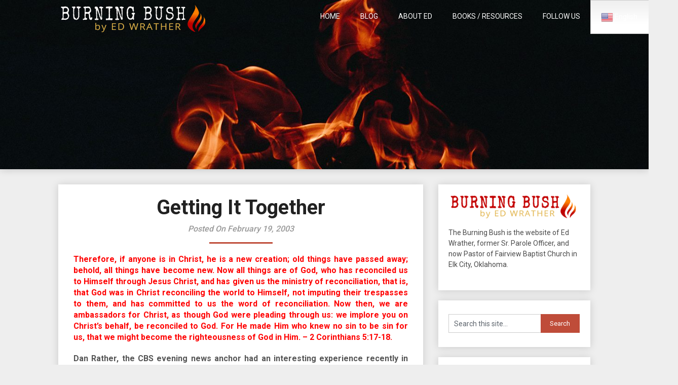

--- FILE ---
content_type: text/html; charset=UTF-8
request_url: https://burningbush.com/2003/02/19/getting-it-together/
body_size: 65379
content:
<!DOCTYPE html>
<html lang="en-US">
<head>
	<meta charset="UTF-8">
	<meta name="viewport" content="width=device-width, initial-scale=1">
	<link rel="profile" href="http://gmpg.org/xfn/11">
	<link rel="pingback" href="https://burningbush.com/bb/xmlrpc.php">
	<title>Getting It Together &#8211; Burning Bush</title>
<meta name='robots' content='max-image-preview:large' />
<link rel='dns-prefetch' href='//fonts.googleapis.com' />
<link rel="alternate" type="application/rss+xml" title="Burning Bush &raquo; Feed" href="https://burningbush.com/feed/" />
<link rel="alternate" type="application/rss+xml" title="Burning Bush &raquo; Comments Feed" href="https://burningbush.com/comments/feed/" />
<link rel="alternate" title="oEmbed (JSON)" type="application/json+oembed" href="https://burningbush.com/wp-json/oembed/1.0/embed?url=https%3A%2F%2Fburningbush.com%2F2003%2F02%2F19%2Fgetting-it-together%2F" />
<link rel="alternate" title="oEmbed (XML)" type="text/xml+oembed" href="https://burningbush.com/wp-json/oembed/1.0/embed?url=https%3A%2F%2Fburningbush.com%2F2003%2F02%2F19%2Fgetting-it-together%2F&#038;format=xml" />
<style id='wp-img-auto-sizes-contain-inline-css' type='text/css'>
img:is([sizes=auto i],[sizes^="auto," i]){contain-intrinsic-size:3000px 1500px}
/*# sourceURL=wp-img-auto-sizes-contain-inline-css */
</style>
<style id='wp-emoji-styles-inline-css' type='text/css'>

	img.wp-smiley, img.emoji {
		display: inline !important;
		border: none !important;
		box-shadow: none !important;
		height: 1em !important;
		width: 1em !important;
		margin: 0 0.07em !important;
		vertical-align: -0.1em !important;
		background: none !important;
		padding: 0 !important;
	}
/*# sourceURL=wp-emoji-styles-inline-css */
</style>
<style id='wp-block-library-inline-css' type='text/css'>
:root{--wp-block-synced-color:#7a00df;--wp-block-synced-color--rgb:122,0,223;--wp-bound-block-color:var(--wp-block-synced-color);--wp-editor-canvas-background:#ddd;--wp-admin-theme-color:#007cba;--wp-admin-theme-color--rgb:0,124,186;--wp-admin-theme-color-darker-10:#006ba1;--wp-admin-theme-color-darker-10--rgb:0,107,160.5;--wp-admin-theme-color-darker-20:#005a87;--wp-admin-theme-color-darker-20--rgb:0,90,135;--wp-admin-border-width-focus:2px}@media (min-resolution:192dpi){:root{--wp-admin-border-width-focus:1.5px}}.wp-element-button{cursor:pointer}:root .has-very-light-gray-background-color{background-color:#eee}:root .has-very-dark-gray-background-color{background-color:#313131}:root .has-very-light-gray-color{color:#eee}:root .has-very-dark-gray-color{color:#313131}:root .has-vivid-green-cyan-to-vivid-cyan-blue-gradient-background{background:linear-gradient(135deg,#00d084,#0693e3)}:root .has-purple-crush-gradient-background{background:linear-gradient(135deg,#34e2e4,#4721fb 50%,#ab1dfe)}:root .has-hazy-dawn-gradient-background{background:linear-gradient(135deg,#faaca8,#dad0ec)}:root .has-subdued-olive-gradient-background{background:linear-gradient(135deg,#fafae1,#67a671)}:root .has-atomic-cream-gradient-background{background:linear-gradient(135deg,#fdd79a,#004a59)}:root .has-nightshade-gradient-background{background:linear-gradient(135deg,#330968,#31cdcf)}:root .has-midnight-gradient-background{background:linear-gradient(135deg,#020381,#2874fc)}:root{--wp--preset--font-size--normal:16px;--wp--preset--font-size--huge:42px}.has-regular-font-size{font-size:1em}.has-larger-font-size{font-size:2.625em}.has-normal-font-size{font-size:var(--wp--preset--font-size--normal)}.has-huge-font-size{font-size:var(--wp--preset--font-size--huge)}.has-text-align-center{text-align:center}.has-text-align-left{text-align:left}.has-text-align-right{text-align:right}.has-fit-text{white-space:nowrap!important}#end-resizable-editor-section{display:none}.aligncenter{clear:both}.items-justified-left{justify-content:flex-start}.items-justified-center{justify-content:center}.items-justified-right{justify-content:flex-end}.items-justified-space-between{justify-content:space-between}.screen-reader-text{border:0;clip-path:inset(50%);height:1px;margin:-1px;overflow:hidden;padding:0;position:absolute;width:1px;word-wrap:normal!important}.screen-reader-text:focus{background-color:#ddd;clip-path:none;color:#444;display:block;font-size:1em;height:auto;left:5px;line-height:normal;padding:15px 23px 14px;text-decoration:none;top:5px;width:auto;z-index:100000}html :where(.has-border-color){border-style:solid}html :where([style*=border-top-color]){border-top-style:solid}html :where([style*=border-right-color]){border-right-style:solid}html :where([style*=border-bottom-color]){border-bottom-style:solid}html :where([style*=border-left-color]){border-left-style:solid}html :where([style*=border-width]){border-style:solid}html :where([style*=border-top-width]){border-top-style:solid}html :where([style*=border-right-width]){border-right-style:solid}html :where([style*=border-bottom-width]){border-bottom-style:solid}html :where([style*=border-left-width]){border-left-style:solid}html :where(img[class*=wp-image-]){height:auto;max-width:100%}:where(figure){margin:0 0 1em}html :where(.is-position-sticky){--wp-admin--admin-bar--position-offset:var(--wp-admin--admin-bar--height,0px)}@media screen and (max-width:600px){html :where(.is-position-sticky){--wp-admin--admin-bar--position-offset:0px}}

/*# sourceURL=wp-block-library-inline-css */
</style><style id='global-styles-inline-css' type='text/css'>
:root{--wp--preset--aspect-ratio--square: 1;--wp--preset--aspect-ratio--4-3: 4/3;--wp--preset--aspect-ratio--3-4: 3/4;--wp--preset--aspect-ratio--3-2: 3/2;--wp--preset--aspect-ratio--2-3: 2/3;--wp--preset--aspect-ratio--16-9: 16/9;--wp--preset--aspect-ratio--9-16: 9/16;--wp--preset--color--black: #000000;--wp--preset--color--cyan-bluish-gray: #abb8c3;--wp--preset--color--white: #ffffff;--wp--preset--color--pale-pink: #f78da7;--wp--preset--color--vivid-red: #cf2e2e;--wp--preset--color--luminous-vivid-orange: #ff6900;--wp--preset--color--luminous-vivid-amber: #fcb900;--wp--preset--color--light-green-cyan: #7bdcb5;--wp--preset--color--vivid-green-cyan: #00d084;--wp--preset--color--pale-cyan-blue: #8ed1fc;--wp--preset--color--vivid-cyan-blue: #0693e3;--wp--preset--color--vivid-purple: #9b51e0;--wp--preset--gradient--vivid-cyan-blue-to-vivid-purple: linear-gradient(135deg,rgb(6,147,227) 0%,rgb(155,81,224) 100%);--wp--preset--gradient--light-green-cyan-to-vivid-green-cyan: linear-gradient(135deg,rgb(122,220,180) 0%,rgb(0,208,130) 100%);--wp--preset--gradient--luminous-vivid-amber-to-luminous-vivid-orange: linear-gradient(135deg,rgb(252,185,0) 0%,rgb(255,105,0) 100%);--wp--preset--gradient--luminous-vivid-orange-to-vivid-red: linear-gradient(135deg,rgb(255,105,0) 0%,rgb(207,46,46) 100%);--wp--preset--gradient--very-light-gray-to-cyan-bluish-gray: linear-gradient(135deg,rgb(238,238,238) 0%,rgb(169,184,195) 100%);--wp--preset--gradient--cool-to-warm-spectrum: linear-gradient(135deg,rgb(74,234,220) 0%,rgb(151,120,209) 20%,rgb(207,42,186) 40%,rgb(238,44,130) 60%,rgb(251,105,98) 80%,rgb(254,248,76) 100%);--wp--preset--gradient--blush-light-purple: linear-gradient(135deg,rgb(255,206,236) 0%,rgb(152,150,240) 100%);--wp--preset--gradient--blush-bordeaux: linear-gradient(135deg,rgb(254,205,165) 0%,rgb(254,45,45) 50%,rgb(107,0,62) 100%);--wp--preset--gradient--luminous-dusk: linear-gradient(135deg,rgb(255,203,112) 0%,rgb(199,81,192) 50%,rgb(65,88,208) 100%);--wp--preset--gradient--pale-ocean: linear-gradient(135deg,rgb(255,245,203) 0%,rgb(182,227,212) 50%,rgb(51,167,181) 100%);--wp--preset--gradient--electric-grass: linear-gradient(135deg,rgb(202,248,128) 0%,rgb(113,206,126) 100%);--wp--preset--gradient--midnight: linear-gradient(135deg,rgb(2,3,129) 0%,rgb(40,116,252) 100%);--wp--preset--font-size--small: 13px;--wp--preset--font-size--medium: 20px;--wp--preset--font-size--large: 36px;--wp--preset--font-size--x-large: 42px;--wp--preset--spacing--20: 0.44rem;--wp--preset--spacing--30: 0.67rem;--wp--preset--spacing--40: 1rem;--wp--preset--spacing--50: 1.5rem;--wp--preset--spacing--60: 2.25rem;--wp--preset--spacing--70: 3.38rem;--wp--preset--spacing--80: 5.06rem;--wp--preset--shadow--natural: 6px 6px 9px rgba(0, 0, 0, 0.2);--wp--preset--shadow--deep: 12px 12px 50px rgba(0, 0, 0, 0.4);--wp--preset--shadow--sharp: 6px 6px 0px rgba(0, 0, 0, 0.2);--wp--preset--shadow--outlined: 6px 6px 0px -3px rgb(255, 255, 255), 6px 6px rgb(0, 0, 0);--wp--preset--shadow--crisp: 6px 6px 0px rgb(0, 0, 0);}:where(.is-layout-flex){gap: 0.5em;}:where(.is-layout-grid){gap: 0.5em;}body .is-layout-flex{display: flex;}.is-layout-flex{flex-wrap: wrap;align-items: center;}.is-layout-flex > :is(*, div){margin: 0;}body .is-layout-grid{display: grid;}.is-layout-grid > :is(*, div){margin: 0;}:where(.wp-block-columns.is-layout-flex){gap: 2em;}:where(.wp-block-columns.is-layout-grid){gap: 2em;}:where(.wp-block-post-template.is-layout-flex){gap: 1.25em;}:where(.wp-block-post-template.is-layout-grid){gap: 1.25em;}.has-black-color{color: var(--wp--preset--color--black) !important;}.has-cyan-bluish-gray-color{color: var(--wp--preset--color--cyan-bluish-gray) !important;}.has-white-color{color: var(--wp--preset--color--white) !important;}.has-pale-pink-color{color: var(--wp--preset--color--pale-pink) !important;}.has-vivid-red-color{color: var(--wp--preset--color--vivid-red) !important;}.has-luminous-vivid-orange-color{color: var(--wp--preset--color--luminous-vivid-orange) !important;}.has-luminous-vivid-amber-color{color: var(--wp--preset--color--luminous-vivid-amber) !important;}.has-light-green-cyan-color{color: var(--wp--preset--color--light-green-cyan) !important;}.has-vivid-green-cyan-color{color: var(--wp--preset--color--vivid-green-cyan) !important;}.has-pale-cyan-blue-color{color: var(--wp--preset--color--pale-cyan-blue) !important;}.has-vivid-cyan-blue-color{color: var(--wp--preset--color--vivid-cyan-blue) !important;}.has-vivid-purple-color{color: var(--wp--preset--color--vivid-purple) !important;}.has-black-background-color{background-color: var(--wp--preset--color--black) !important;}.has-cyan-bluish-gray-background-color{background-color: var(--wp--preset--color--cyan-bluish-gray) !important;}.has-white-background-color{background-color: var(--wp--preset--color--white) !important;}.has-pale-pink-background-color{background-color: var(--wp--preset--color--pale-pink) !important;}.has-vivid-red-background-color{background-color: var(--wp--preset--color--vivid-red) !important;}.has-luminous-vivid-orange-background-color{background-color: var(--wp--preset--color--luminous-vivid-orange) !important;}.has-luminous-vivid-amber-background-color{background-color: var(--wp--preset--color--luminous-vivid-amber) !important;}.has-light-green-cyan-background-color{background-color: var(--wp--preset--color--light-green-cyan) !important;}.has-vivid-green-cyan-background-color{background-color: var(--wp--preset--color--vivid-green-cyan) !important;}.has-pale-cyan-blue-background-color{background-color: var(--wp--preset--color--pale-cyan-blue) !important;}.has-vivid-cyan-blue-background-color{background-color: var(--wp--preset--color--vivid-cyan-blue) !important;}.has-vivid-purple-background-color{background-color: var(--wp--preset--color--vivid-purple) !important;}.has-black-border-color{border-color: var(--wp--preset--color--black) !important;}.has-cyan-bluish-gray-border-color{border-color: var(--wp--preset--color--cyan-bluish-gray) !important;}.has-white-border-color{border-color: var(--wp--preset--color--white) !important;}.has-pale-pink-border-color{border-color: var(--wp--preset--color--pale-pink) !important;}.has-vivid-red-border-color{border-color: var(--wp--preset--color--vivid-red) !important;}.has-luminous-vivid-orange-border-color{border-color: var(--wp--preset--color--luminous-vivid-orange) !important;}.has-luminous-vivid-amber-border-color{border-color: var(--wp--preset--color--luminous-vivid-amber) !important;}.has-light-green-cyan-border-color{border-color: var(--wp--preset--color--light-green-cyan) !important;}.has-vivid-green-cyan-border-color{border-color: var(--wp--preset--color--vivid-green-cyan) !important;}.has-pale-cyan-blue-border-color{border-color: var(--wp--preset--color--pale-cyan-blue) !important;}.has-vivid-cyan-blue-border-color{border-color: var(--wp--preset--color--vivid-cyan-blue) !important;}.has-vivid-purple-border-color{border-color: var(--wp--preset--color--vivid-purple) !important;}.has-vivid-cyan-blue-to-vivid-purple-gradient-background{background: var(--wp--preset--gradient--vivid-cyan-blue-to-vivid-purple) !important;}.has-light-green-cyan-to-vivid-green-cyan-gradient-background{background: var(--wp--preset--gradient--light-green-cyan-to-vivid-green-cyan) !important;}.has-luminous-vivid-amber-to-luminous-vivid-orange-gradient-background{background: var(--wp--preset--gradient--luminous-vivid-amber-to-luminous-vivid-orange) !important;}.has-luminous-vivid-orange-to-vivid-red-gradient-background{background: var(--wp--preset--gradient--luminous-vivid-orange-to-vivid-red) !important;}.has-very-light-gray-to-cyan-bluish-gray-gradient-background{background: var(--wp--preset--gradient--very-light-gray-to-cyan-bluish-gray) !important;}.has-cool-to-warm-spectrum-gradient-background{background: var(--wp--preset--gradient--cool-to-warm-spectrum) !important;}.has-blush-light-purple-gradient-background{background: var(--wp--preset--gradient--blush-light-purple) !important;}.has-blush-bordeaux-gradient-background{background: var(--wp--preset--gradient--blush-bordeaux) !important;}.has-luminous-dusk-gradient-background{background: var(--wp--preset--gradient--luminous-dusk) !important;}.has-pale-ocean-gradient-background{background: var(--wp--preset--gradient--pale-ocean) !important;}.has-electric-grass-gradient-background{background: var(--wp--preset--gradient--electric-grass) !important;}.has-midnight-gradient-background{background: var(--wp--preset--gradient--midnight) !important;}.has-small-font-size{font-size: var(--wp--preset--font-size--small) !important;}.has-medium-font-size{font-size: var(--wp--preset--font-size--medium) !important;}.has-large-font-size{font-size: var(--wp--preset--font-size--large) !important;}.has-x-large-font-size{font-size: var(--wp--preset--font-size--x-large) !important;}
/*# sourceURL=global-styles-inline-css */
</style>

<style id='classic-theme-styles-inline-css' type='text/css'>
/*! This file is auto-generated */
.wp-block-button__link{color:#fff;background-color:#32373c;border-radius:9999px;box-shadow:none;text-decoration:none;padding:calc(.667em + 2px) calc(1.333em + 2px);font-size:1.125em}.wp-block-file__button{background:#32373c;color:#fff;text-decoration:none}
/*# sourceURL=/wp-includes/css/classic-themes.min.css */
</style>
<link rel='stylesheet' id='widgetopts-styles-css' href='https://burningbush.com/bb/wp-content/plugins/widget-options/assets/css/widget-options.css?ver=4.0.7' type='text/css' media='all' />
<link rel='stylesheet' id='customizable-blogily-style-css' href='https://burningbush.com/bb/wp-content/themes/customizable-blogily/style.css?ver=6.9' type='text/css' media='all' />
<link rel='stylesheet' id='customizable-blogily-fonts-css' href='//fonts.googleapis.com/css?family=Roboto%3A300%2C400%2C500%2C700%2C900' type='text/css' media='all' />
<link rel='stylesheet' id='recent-posts-widget-with-thumbnails-public-style-css' href='https://burningbush.com/bb/wp-content/plugins/recent-posts-widget-with-thumbnails/public.css?ver=7.1.1' type='text/css' media='all' />
<script type="text/javascript" src="https://burningbush.com/bb/wp-includes/js/jquery/jquery.min.js?ver=3.7.1" id="jquery-core-js"></script>
<script type="text/javascript" src="https://burningbush.com/bb/wp-includes/js/jquery/jquery-migrate.min.js?ver=3.4.1" id="jquery-migrate-js"></script>
<link rel="https://api.w.org/" href="https://burningbush.com/wp-json/" /><link rel="alternate" title="JSON" type="application/json" href="https://burningbush.com/wp-json/wp/v2/posts/2751" /><link rel="EditURI" type="application/rsd+xml" title="RSD" href="https://burningbush.com/bb/xmlrpc.php?rsd" />
<meta name="generator" content="WordPress 6.9" />
<link rel="canonical" href="https://burningbush.com/2003/02/19/getting-it-together/" />
<link rel='shortlink' href='https://burningbush.com/?p=2751' />

        <style type="text/css">

        
        .related-posts .related-posts-no-img h5.title.front-view-title, #tabber .inside li .meta b,footer .widget li a:hover,.fn a,.reply a,#tabber .inside li div.info .entry-title a:hover, #navigation ul ul a:hover,.single_post a, a:hover, .sidebar.c-4-12 .textwidget a, #site-footer .textwidget a, #commentform a, #tabber .inside li a, .copyrights a:hover, a, .sidebar.c-4-12 a:hover, .top a:hover, footer .tagcloud a:hover,.sticky-text { color: #bf4c39; }

  .total-comments span:after, span.sticky-post, .nav-previous a:hover, .nav-next a:hover, #commentform input#submit, #searchform input[type='submit'], .home_menu_item, .currenttext, .pagination a:hover, .readMore a, .customizableblogily-subscribe input[type='submit'], .pagination .current, .woocommerce nav.woocommerce-pagination ul li a:focus, .woocommerce nav.woocommerce-pagination ul li a:hover, .woocommerce nav.woocommerce-pagination ul li span.current, .woocommerce-product-search input[type="submit"], .woocommerce a.button, .woocommerce-page a.button, .woocommerce button.button, .woocommerce-page button.button, .woocommerce input.button, .woocommerce-page input.button, .woocommerce #respond input#submit, .woocommerce-page #respond input#submit, .woocommerce #content input.button, .woocommerce-page #content input.button, #sidebars h3.widget-title:after, .postauthor h4:after, .related-posts h3:after, .archive .postsby span:after, .comment-respond h4:after, .single_post header:after, #cancel-comment-reply-link, .upper-widgets-grid h3:after  { background-color: #bf4c39; }

  #sidebars .widget h3, #sidebars .widget h3 a { border-left-color: #bf4c39; }

        .related-posts-no-img, #navigation ul li.current-menu-item a, .woocommerce nav.woocommerce-pagination ul li span.current, .woocommerce-page nav.woocommerce-pagination ul li span.current, .woocommerce #content nav.woocommerce-pagination ul li span.current, .woocommerce-page #content nav.woocommerce-pagination ul li span.current, .woocommerce nav.woocommerce-pagination ul li a:hover, .woocommerce-page nav.woocommerce-pagination ul li a:hover, .woocommerce #content nav.woocommerce-pagination ul li a:hover, .woocommerce-page #content nav.woocommerce-pagination ul li a:hover, .woocommerce nav.woocommerce-pagination ul li a:focus, .woocommerce-page nav.woocommerce-pagination ul li a:focus, .woocommerce #content nav.woocommerce-pagination ul li a:focus, .woocommerce-page #content nav.woocommerce-pagination ul li a:focus, .pagination .current, .tagcloud a { border-color: #bf4c39; }
  .corner { border-color: transparent transparent #bf4c39 transparent;}



        
        .pagination a, .pagination2, .pagination .dots, .post.excerpt { background: ; }
        #content, #comments, #commentsAdd, .related-posts, .single-post .post.excerpt, .postauthor { background: ; }
        #sidebars .widget { background: ; }
        .upper-widgets-grid { background: ; }
        footer { background: ; }
        .copyrights { background: ; }
        #site-header { background-color: ; }
        .primary-navigation, .primary-navigation, #navigation ul ul li { background-color: ; }
        a#pull, #navigation .menu a, #navigation .menu a:hover, #navigation .menu .fa > a, #navigation .menu .fa > a, #navigation .toggle-caret, #navigation span.site-logo a, #navigation.mobile-menu-wrapper .site-logo a, .primary-navigation.header-activated #navigation ul ul li a { color:  }
        #sidebars .widget h3, #sidebars .widget h3 a, #sidebars h3 { color: ; }
        #sidebars .widget a, #sidebars a, #sidebars li a { color: ; }
        #sidebars .widget, #sidebars, #sidebars .widget li { color: ; }
        .post.excerpt .post-content, .pagination a, .pagination2, .pagination .dots { color: ; }
        .post.excerpt h2.title a { color: ; }
        .pagination a, .pagination2, .pagination .dots { border-color: ; }
        span.entry-meta{ color: ; }
        .article h1, .article h2, .article h3, .article h4, .article h5, .article h6, .total-comments, .article th{ color: ; }
        .article, .article p, .related-posts .title, .breadcrumb, .article #commentform textarea  { color: ; }
        .article a, .breadcrumb a, #commentform a { color: ; }
        #commentform input#submit, #commentform input#submit:hover{ background: ; }
        .post-date-customizable, .comment time { color: ; }
        .footer-widgets #searchform input[type='submit'],  .footer-widgets #searchform input[type='submit']:hover{ background: ; }
        .footer-widgets h3:after{ background: ; }
        .footer-widgets h3, footer .widget.widget_rss h3 a{ color: ; }
        .footer-widgets .widget li, .footer-widgets .widget, #copyright-note, footer p{ color: ; }
        footer .widget a, #copyright-note a, #copyright-note a:hover, footer .widget a:hover, footer .widget li a:hover{ color: ; }
        .top-column-widget a, .top-column-widget a:hover, .top-column-widget a:active, .top-column-widget a:focus { color: #bf4c39; }
        .top-column-widget, .upper-widgets-grid { color: ; }
        .top-column-widget .widget.widget_rss h3 a, .upper-widgets-grid h3, .top-column-widget h3{ color: ; }
        @media screen and (min-width: 865px) {
            .primary-navigation.header-activated #navigation a { color: ; }
        }
        @media screen and (max-width: 865px) {
            #navigation.mobile-menu-wrapper{ background-color: ; }
        }
    </style>
    	<style type="text/css">
		#site-header {
			background-image: url(https://burningbush.com/bb/wp-content/uploads/2021/04/cropped-fire1.jpg);
		    background-size: cover;
		}


		.site-title,
	.site-description {
		position: absolute;
		clip: rect(1px, 1px, 1px, 1px);
	}
		</style>
	<link rel="icon" href="https://burningbush.com/bb/wp-content/uploads/2022/03/cropped-flame-32x32.png" sizes="32x32" />
<link rel="icon" href="https://burningbush.com/bb/wp-content/uploads/2022/03/cropped-flame-192x192.png" sizes="192x192" />
<link rel="apple-touch-icon" href="https://burningbush.com/bb/wp-content/uploads/2022/03/cropped-flame-180x180.png" />
<meta name="msapplication-TileImage" content="https://burningbush.com/bb/wp-content/uploads/2022/03/cropped-flame-270x270.png" />
		<style type="text/css" id="wp-custom-css">
			hr {
	margin-top: 40px !important;
	margin-bottom: 40px;
	width: 100%;
  margin-left: auto;
  margin-right: auto;
}

.featured-thumbnail-container {
	display: none;
	vertical-align: top;
	float: left;
	width: 75px;
	height: 96px;
	position:relative;
	margin:10px;
	max-width:10%;
}

#sidebars .widget a {
	color: #0a5a8c;
}

#sidebars .widget a:hover {
	color: #a33301;
	text-decoration:underline;
}

		</style>
		</head>

<body class="wp-singular post-template-default single single-post postid-2751 single-format-standard wp-custom-logo wp-theme-customizable-blogily">
	 

	<div class="main-container">
		<a class="skip-link screen-reader-text" href="#page">Skip to content</a>

		<header id="site-header" role="banner">
							<div class="primary-navigation header-activated">
													
								<button id="pull" class="toggle-mobile-menu">Menu</button>
								<span class="accessibility-skip-mobile-menu"></span>
								<div class="container clear">
									<nav id="navigation" class="primary-navigation mobile-menu-wrapper" role="navigation">
																					<span id="logo" class="image-logo" itemprop="headline">
												<a href="https://burningbush.com/" class="custom-logo-link" rel="home"><img width="300" height="56" src="https://burningbush.com/bb/wp-content/uploads/2021/04/logo1.png" class="custom-logo" alt="Burning Bush" decoding="async" /></a>											</span><!-- END #logo -->
										

																					<ul id="menu-main-menu" class="menu clearfix"><li id="menu-item-29" class="menu-item menu-item-type-post_type menu-item-object-page menu-item-home menu-item-29"><a href="https://burningbush.com/">HOME</a></li>
<li id="menu-item-30" class="menu-item menu-item-type-post_type menu-item-object-page current_page_parent menu-item-30"><a href="https://burningbush.com/blog/">BLOG</a></li>
<li id="menu-item-2488" class="menu-item menu-item-type-post_type menu-item-object-page menu-item-2488"><a href="https://burningbush.com/about-ed-wrather/">ABOUT ED</a></li>
<li id="menu-item-2489" class="menu-item menu-item-type-post_type menu-item-object-page menu-item-2489"><a href="https://burningbush.com/resources/">BOOKS / RESOURCES</a></li>
<li id="menu-item-3546" class="menu-item menu-item-type-post_type menu-item-object-page menu-item-3546"><a href="https://burningbush.com/social-media/">FOLLOW US</a></li>
<li style="position:relative;" class="menu-item menu-item-gtranslate"><div style="position:absolute;white-space:nowrap;" id="gtranslate_menu_wrapper_83290"></div></li></ul>																				<a href="#" id="accessibility-close-mobile-menu"></a>
									</nav><!-- #site-navigation -->
								</div>
							</div>            

							<div class="container clear">
								<a href="https://burningbush.com">
									<div class="site-branding">
										<div class="site-title">
											Burning Bush										</div>
										<div class="site-description">
											The Teaching Ministry of Ed Wrather										</div>
									</div><!-- .site-branding -->
								</a>
							</div>
						</header><!-- #masthead -->


						
<div id="page" class="single">
	<div class="content">
		<!-- Start Article -->
				<article class="article">		
						<div id="post-2751" class="post post-2751 type-post status-publish format-standard hentry category-discipleship">
				<div class="single_post">
					<!-- Start Content -->
					<div id="content" class="post-single-content box mark-links">
					<header>
						<!-- Start Title -->
						<h1 class="title single-title">Getting It Together</h1>
						<!-- End Title -->
						<div class="post-date-customizable">Posted On February 19, 2003</div>

					</header>

						<p align="justify"><strong><span style="color: #ff0000; font-size: medium;">Therefore, if anyone is in Christ, he is a new creation; old things have passed away; behold, all things have become new. Now all things are of God, who has reconciled us to Himself through Jesus Christ, and has given us the ministry of reconciliation, that is, that God was in Christ reconciling the world to Himself, not imputing their trespasses to them, and has committed to us the word of reconciliation. Now then, we are ambassadors for Christ, as though God were pleading through us: we implore you on Christ&#8217;s behalf, be reconciled to God. For He made Him who knew no sin to be sin for us, that we might become the righteousness of God in Him. &#8211; 2 Corinthians 5:17-18.</span></strong></p>
<p align="justify"><strong><span style="font-size: medium;">Dan Rather, the CBS evening news anchor had an interesting experience recently in Kuwait. He had the opportunity to talk with the man who tried to steal his car 12 years ago in Texas. It was a chance meeting with U.S. Army Chief Warrant Officer Tamarsh Thompson who is now a pilot of an Apache helicopter. Tamarsh had tried to steal Rather’s car in Fort Worth, Texas hotel parking lot. Rather decided not to press charges but did have a talk with the young man about his choices in life. <span style="color: #000099;">Rather</span> said about the man, <span style="color: #000099;"><em>“He got his life together and is putting it on the line for his country.”</em></span></span></strong></p>
<p align="justify"><strong><span style="font-size: medium;">We can be glad for Tamarsh that he has his life together and that he is no longer stealing cars. But does he have it together spiritually? Contrary to what some have written and said &#8211; God is in the business of helping people get their lives together and he has a long and successful record of doing so. Perhaps at the top of the list should be the apostle Paul who while known as Saul viciously persecuted the early church resulting in death and destruction. God dramatically intervened in Saul’s life on the road to Damascus where Saul encountered the risen Lord and was temporarily blinded in the process. Saul, in giving his life to the Lord became the apostle Paul with a fervor for souls that would never die.</span></strong></p>
<p align="justify"><strong><span style="font-size: medium;">God did the same with 11 of the 12 disciples. They were unlearned fishermen, and tax collectors but through their relationship with the Lord they gained great wisdom and courage. Their God given wisdom and courage resulted in the continued spread of the early church even in the face of persecution.</span></strong></p>
<p align="justify"><strong><span style="font-size: medium;">God is still helping people get their lives together today. He certainly has changed my life and continues to push, pull, provoke, and encourage me to move forward with Him. Only through His power and efforts does my life have any semblance of being together. I had no idea when I prayed to receive Christ as my Savior 33 years ago what a life changing decision I was making. Through reconciliation with God my life has meaning, and purpose. He keeps picking me up when I fall, dusting me off and saying, <span style="color: #ff0000;">“continue on.”</span> Unbelievable but true is His mercy, His grace, His love.</span></strong></p>
<p align="justify"><strong><span style="font-size: medium;"><em>Want to get your life together?</em> Allow God to come into your life through Jesus and then you’ll understand and praise Him forever. And if you already know the Lord as your Savior &#8211; remember, <span style="color: #ff0000;">“…we are ambassadors for Christ, as though God were pleading through us: we implore you on Christ&#8217;s behalf, be reconciled to God. For He made Him who knew no sin to be sin for us, that we might become the righteousness of God in Him.”</span></span></strong></p>
<p align="justify">(God can help you get your life together.)</p>
																		<!-- Start Tags -->
						<div class="tags"></div>
						<!-- End Tags -->
											</div><!-- End Content -->
					  
																  
								
<!-- You can start editing here. -->
									</div>
						</div>
									</article>
				<!-- End Article -->
				<!-- Start Sidebar -->
				
<aside class="sidebar c-4-12">
	<div id="sidebars" class="sidebar">
		<div class="sidebar_list">
			<div id="text-5" class="widget widget_text">			<div class="textwidget"><p><a href="https://burningbush.com"><img decoding="async" class="alignnone size-full wp-image-50" style="max-width: 100%; margin: 0 0 -10px 0;" src="https://burningbush.com/bb/wp-content/uploads/2021/04/logo2.png" alt="" width="300" /></a></p>
<p>The Burning Bush is the website of Ed Wrather, former Sr. Parole Officer, and now Pastor of Fairview Baptist Church in Elk City, Oklahoma.</p>
</div>
		</div><div id="search-2" class="widget widget_search"><form method="get" id="searchform" class="search-form" action="https://burningbush.com" _lpchecked="1">
	<fieldset>
		<input type="text" name="s" id="s" value="Search this site..." onblur="if (this.value == '') {this.value = 'Search this site...';}" onfocus="if (this.value == 'Search this site...') {this.value = '';}" >
		<input type="submit" value="Search" />
	</fieldset>
</form>
</div><div id="media_image-2" class="widget widget_media_image"><a href="https://burningbush.com/bb/blog/"><img width="775" height="147" src="https://burningbush.com/bb/wp-content/uploads/2022/04/blog-logo-sidebar-1.png" class="image wp-image-3522  attachment-full size-full" alt="" style="max-width: 100%; height: auto;" decoding="async" loading="lazy" srcset="https://burningbush.com/bb/wp-content/uploads/2022/04/blog-logo-sidebar-1.png 775w, https://burningbush.com/bb/wp-content/uploads/2022/04/blog-logo-sidebar-1-300x57.png 300w, https://burningbush.com/bb/wp-content/uploads/2022/04/blog-logo-sidebar-1-768x146.png 768w" sizes="auto, (max-width: 775px) 100vw, 775px" /></a></div><div id="recent-posts-widget-with-thumbnails-2" class="widget recent-posts-widget-with-thumbnails">
<div id="rpwwt-recent-posts-widget-with-thumbnails-2" class="rpwwt-widget">
<h3 class="widget-title"><span>RECENT POSTS</span></h3>
	<ul>
		<li><a href="https://burningbush.com/2026/01/09/dont-give-up-2/"><img width="25" height="35" src="https://burningbush.com/bb/wp-content/uploads/2022/03/blue-flame-75.png" class="attachment-25x35" alt="" loading="lazy" /><span class="rpwwt-post-title">Don&#8217;t Give Up</span></a><div class="rpwwt-post-date">January 9, 2026</div></li>
		<li><a href="https://burningbush.com/2026/01/06/quicksand/"><img width="25" height="35" src="https://burningbush.com/bb/wp-content/uploads/2022/03/blue-flame-75.png" class="attachment-25x35" alt="" loading="lazy" /><span class="rpwwt-post-title">Quicksand</span></a><div class="rpwwt-post-date">January 6, 2026</div></li>
		<li><a href="https://burningbush.com/2025/12/09/christmas-traditions/"><img width="25" height="35" src="https://burningbush.com/bb/wp-content/uploads/2022/03/blue-flame-75.png" class="attachment-25x35" alt="" loading="lazy" /><span class="rpwwt-post-title">Christmas Traditions</span></a><div class="rpwwt-post-date">December 9, 2025</div></li>
		<li><a href="https://burningbush.com/2025/11/26/thankful-for-all-things/"><img width="25" height="35" src="https://burningbush.com/bb/wp-content/uploads/2022/03/blue-flame-75.png" class="attachment-25x35" alt="" loading="lazy" /><span class="rpwwt-post-title">Thankful for All Things</span></a><div class="rpwwt-post-date">November 26, 2025</div></li>
		<li><a href="https://burningbush.com/2025/11/19/do-you-have-it/"><img width="25" height="35" src="https://burningbush.com/bb/wp-content/uploads/2022/03/blue-flame-75.png" class="attachment-25x35" alt="" loading="lazy" /><span class="rpwwt-post-title">Do You Have It?</span></a><div class="rpwwt-post-date">November 19, 2025</div></li>
	</ul>
</div><!-- .rpwwt-widget -->
</div><div id="archives-2" class="widget widget_archive"><h3 class="widget-title"><span>Archives</span></h3>		<label class="screen-reader-text" for="archives-dropdown-2">Archives</label>
		<select id="archives-dropdown-2" name="archive-dropdown">
			
			<option value="">Select Month</option>
				<option value='https://burningbush.com/2026/01/'> January 2026 </option>
	<option value='https://burningbush.com/2025/12/'> December 2025 </option>
	<option value='https://burningbush.com/2025/11/'> November 2025 </option>
	<option value='https://burningbush.com/2025/10/'> October 2025 </option>
	<option value='https://burningbush.com/2025/09/'> September 2025 </option>
	<option value='https://burningbush.com/2025/06/'> June 2025 </option>
	<option value='https://burningbush.com/2025/04/'> April 2025 </option>
	<option value='https://burningbush.com/2025/03/'> March 2025 </option>
	<option value='https://burningbush.com/2025/02/'> February 2025 </option>
	<option value='https://burningbush.com/2024/12/'> December 2024 </option>
	<option value='https://burningbush.com/2024/11/'> November 2024 </option>
	<option value='https://burningbush.com/2024/10/'> October 2024 </option>
	<option value='https://burningbush.com/2024/09/'> September 2024 </option>
	<option value='https://burningbush.com/2024/08/'> August 2024 </option>
	<option value='https://burningbush.com/2024/06/'> June 2024 </option>
	<option value='https://burningbush.com/2024/05/'> May 2024 </option>
	<option value='https://burningbush.com/2024/04/'> April 2024 </option>
	<option value='https://burningbush.com/2024/03/'> March 2024 </option>
	<option value='https://burningbush.com/2024/02/'> February 2024 </option>
	<option value='https://burningbush.com/2024/01/'> January 2024 </option>
	<option value='https://burningbush.com/2023/12/'> December 2023 </option>
	<option value='https://burningbush.com/2023/11/'> November 2023 </option>
	<option value='https://burningbush.com/2023/10/'> October 2023 </option>
	<option value='https://burningbush.com/2023/09/'> September 2023 </option>
	<option value='https://burningbush.com/2023/08/'> August 2023 </option>
	<option value='https://burningbush.com/2023/07/'> July 2023 </option>
	<option value='https://burningbush.com/2023/06/'> June 2023 </option>
	<option value='https://burningbush.com/2023/05/'> May 2023 </option>
	<option value='https://burningbush.com/2023/04/'> April 2023 </option>
	<option value='https://burningbush.com/2023/03/'> March 2023 </option>
	<option value='https://burningbush.com/2023/02/'> February 2023 </option>
	<option value='https://burningbush.com/2023/01/'> January 2023 </option>
	<option value='https://burningbush.com/2022/12/'> December 2022 </option>
	<option value='https://burningbush.com/2022/11/'> November 2022 </option>
	<option value='https://burningbush.com/2022/10/'> October 2022 </option>
	<option value='https://burningbush.com/2022/09/'> September 2022 </option>
	<option value='https://burningbush.com/2022/08/'> August 2022 </option>
	<option value='https://burningbush.com/2022/07/'> July 2022 </option>
	<option value='https://burningbush.com/2022/06/'> June 2022 </option>
	<option value='https://burningbush.com/2022/03/'> March 2022 </option>
	<option value='https://burningbush.com/2022/02/'> February 2022 </option>
	<option value='https://burningbush.com/2022/01/'> January 2022 </option>
	<option value='https://burningbush.com/2021/12/'> December 2021 </option>
	<option value='https://burningbush.com/2021/11/'> November 2021 </option>
	<option value='https://burningbush.com/2021/08/'> August 2021 </option>
	<option value='https://burningbush.com/2021/02/'> February 2021 </option>
	<option value='https://burningbush.com/2020/12/'> December 2020 </option>
	<option value='https://burningbush.com/2020/10/'> October 2020 </option>
	<option value='https://burningbush.com/2020/09/'> September 2020 </option>
	<option value='https://burningbush.com/2020/04/'> April 2020 </option>
	<option value='https://burningbush.com/2020/02/'> February 2020 </option>
	<option value='https://burningbush.com/2020/01/'> January 2020 </option>
	<option value='https://burningbush.com/2019/10/'> October 2019 </option>
	<option value='https://burningbush.com/2019/09/'> September 2019 </option>
	<option value='https://burningbush.com/2019/06/'> June 2019 </option>
	<option value='https://burningbush.com/2019/04/'> April 2019 </option>
	<option value='https://burningbush.com/2019/03/'> March 2019 </option>
	<option value='https://burningbush.com/2019/02/'> February 2019 </option>
	<option value='https://burningbush.com/2019/01/'> January 2019 </option>
	<option value='https://burningbush.com/2018/12/'> December 2018 </option>
	<option value='https://burningbush.com/2018/10/'> October 2018 </option>
	<option value='https://burningbush.com/2018/08/'> August 2018 </option>
	<option value='https://burningbush.com/2018/06/'> June 2018 </option>
	<option value='https://burningbush.com/2018/05/'> May 2018 </option>
	<option value='https://burningbush.com/2018/02/'> February 2018 </option>
	<option value='https://burningbush.com/2018/01/'> January 2018 </option>
	<option value='https://burningbush.com/2017/12/'> December 2017 </option>
	<option value='https://burningbush.com/2017/11/'> November 2017 </option>
	<option value='https://burningbush.com/2017/09/'> September 2017 </option>
	<option value='https://burningbush.com/2017/08/'> August 2017 </option>
	<option value='https://burningbush.com/2017/07/'> July 2017 </option>
	<option value='https://burningbush.com/2017/06/'> June 2017 </option>
	<option value='https://burningbush.com/2017/04/'> April 2017 </option>
	<option value='https://burningbush.com/2017/03/'> March 2017 </option>
	<option value='https://burningbush.com/2017/02/'> February 2017 </option>
	<option value='https://burningbush.com/2016/11/'> November 2016 </option>
	<option value='https://burningbush.com/2016/09/'> September 2016 </option>
	<option value='https://burningbush.com/2016/08/'> August 2016 </option>
	<option value='https://burningbush.com/2016/07/'> July 2016 </option>
	<option value='https://burningbush.com/2016/06/'> June 2016 </option>
	<option value='https://burningbush.com/2016/05/'> May 2016 </option>
	<option value='https://burningbush.com/2016/04/'> April 2016 </option>
	<option value='https://burningbush.com/2016/03/'> March 2016 </option>
	<option value='https://burningbush.com/2016/02/'> February 2016 </option>
	<option value='https://burningbush.com/2016/01/'> January 2016 </option>
	<option value='https://burningbush.com/2015/12/'> December 2015 </option>
	<option value='https://burningbush.com/2015/11/'> November 2015 </option>
	<option value='https://burningbush.com/2015/10/'> October 2015 </option>
	<option value='https://burningbush.com/2015/09/'> September 2015 </option>
	<option value='https://burningbush.com/2015/08/'> August 2015 </option>
	<option value='https://burningbush.com/2015/07/'> July 2015 </option>
	<option value='https://burningbush.com/2015/06/'> June 2015 </option>
	<option value='https://burningbush.com/2015/05/'> May 2015 </option>
	<option value='https://burningbush.com/2015/04/'> April 2015 </option>
	<option value='https://burningbush.com/2015/03/'> March 2015 </option>
	<option value='https://burningbush.com/2015/02/'> February 2015 </option>
	<option value='https://burningbush.com/2015/01/'> January 2015 </option>
	<option value='https://burningbush.com/2014/12/'> December 2014 </option>
	<option value='https://burningbush.com/2014/11/'> November 2014 </option>
	<option value='https://burningbush.com/2014/10/'> October 2014 </option>
	<option value='https://burningbush.com/2014/09/'> September 2014 </option>
	<option value='https://burningbush.com/2014/08/'> August 2014 </option>
	<option value='https://burningbush.com/2014/07/'> July 2014 </option>
	<option value='https://burningbush.com/2014/06/'> June 2014 </option>
	<option value='https://burningbush.com/2014/05/'> May 2014 </option>
	<option value='https://burningbush.com/2014/04/'> April 2014 </option>
	<option value='https://burningbush.com/2014/03/'> March 2014 </option>
	<option value='https://burningbush.com/2013/12/'> December 2013 </option>
	<option value='https://burningbush.com/2013/10/'> October 2013 </option>
	<option value='https://burningbush.com/2013/09/'> September 2013 </option>
	<option value='https://burningbush.com/2013/08/'> August 2013 </option>
	<option value='https://burningbush.com/2013/04/'> April 2013 </option>
	<option value='https://burningbush.com/2013/03/'> March 2013 </option>
	<option value='https://burningbush.com/2013/02/'> February 2013 </option>
	<option value='https://burningbush.com/2013/01/'> January 2013 </option>
	<option value='https://burningbush.com/2012/11/'> November 2012 </option>
	<option value='https://burningbush.com/2012/09/'> September 2012 </option>
	<option value='https://burningbush.com/2012/07/'> July 2012 </option>
	<option value='https://burningbush.com/2012/06/'> June 2012 </option>
	<option value='https://burningbush.com/2012/05/'> May 2012 </option>
	<option value='https://burningbush.com/2012/04/'> April 2012 </option>
	<option value='https://burningbush.com/2012/03/'> March 2012 </option>
	<option value='https://burningbush.com/2012/02/'> February 2012 </option>
	<option value='https://burningbush.com/2012/01/'> January 2012 </option>
	<option value='https://burningbush.com/2011/12/'> December 2011 </option>
	<option value='https://burningbush.com/2011/11/'> November 2011 </option>
	<option value='https://burningbush.com/2011/10/'> October 2011 </option>
	<option value='https://burningbush.com/2011/09/'> September 2011 </option>
	<option value='https://burningbush.com/2011/06/'> June 2011 </option>
	<option value='https://burningbush.com/2011/05/'> May 2011 </option>
	<option value='https://burningbush.com/2011/04/'> April 2011 </option>
	<option value='https://burningbush.com/2011/03/'> March 2011 </option>
	<option value='https://burningbush.com/2011/02/'> February 2011 </option>
	<option value='https://burningbush.com/2011/01/'> January 2011 </option>
	<option value='https://burningbush.com/2010/12/'> December 2010 </option>
	<option value='https://burningbush.com/2010/11/'> November 2010 </option>
	<option value='https://burningbush.com/2010/10/'> October 2010 </option>
	<option value='https://burningbush.com/2010/09/'> September 2010 </option>
	<option value='https://burningbush.com/2010/08/'> August 2010 </option>
	<option value='https://burningbush.com/2010/07/'> July 2010 </option>
	<option value='https://burningbush.com/2010/06/'> June 2010 </option>
	<option value='https://burningbush.com/2010/04/'> April 2010 </option>
	<option value='https://burningbush.com/2010/03/'> March 2010 </option>
	<option value='https://burningbush.com/2010/02/'> February 2010 </option>
	<option value='https://burningbush.com/2010/01/'> January 2010 </option>
	<option value='https://burningbush.com/2009/12/'> December 2009 </option>
	<option value='https://burningbush.com/2009/11/'> November 2009 </option>
	<option value='https://burningbush.com/2009/10/'> October 2009 </option>
	<option value='https://burningbush.com/2009/08/'> August 2009 </option>
	<option value='https://burningbush.com/2009/07/'> July 2009 </option>
	<option value='https://burningbush.com/2009/06/'> June 2009 </option>
	<option value='https://burningbush.com/2009/05/'> May 2009 </option>
	<option value='https://burningbush.com/2009/04/'> April 2009 </option>
	<option value='https://burningbush.com/2009/03/'> March 2009 </option>
	<option value='https://burningbush.com/2009/02/'> February 2009 </option>
	<option value='https://burningbush.com/2009/01/'> January 2009 </option>
	<option value='https://burningbush.com/2008/12/'> December 2008 </option>
	<option value='https://burningbush.com/2008/11/'> November 2008 </option>
	<option value='https://burningbush.com/2008/10/'> October 2008 </option>
	<option value='https://burningbush.com/2008/09/'> September 2008 </option>
	<option value='https://burningbush.com/2008/08/'> August 2008 </option>
	<option value='https://burningbush.com/2008/07/'> July 2008 </option>
	<option value='https://burningbush.com/2008/06/'> June 2008 </option>
	<option value='https://burningbush.com/2008/05/'> May 2008 </option>
	<option value='https://burningbush.com/2008/04/'> April 2008 </option>
	<option value='https://burningbush.com/2008/03/'> March 2008 </option>
	<option value='https://burningbush.com/2008/02/'> February 2008 </option>
	<option value='https://burningbush.com/2008/01/'> January 2008 </option>
	<option value='https://burningbush.com/2007/12/'> December 2007 </option>
	<option value='https://burningbush.com/2007/11/'> November 2007 </option>
	<option value='https://burningbush.com/2007/10/'> October 2007 </option>
	<option value='https://burningbush.com/2007/09/'> September 2007 </option>
	<option value='https://burningbush.com/2007/08/'> August 2007 </option>
	<option value='https://burningbush.com/2007/07/'> July 2007 </option>
	<option value='https://burningbush.com/2007/06/'> June 2007 </option>
	<option value='https://burningbush.com/2007/05/'> May 2007 </option>
	<option value='https://burningbush.com/2007/04/'> April 2007 </option>
	<option value='https://burningbush.com/2007/03/'> March 2007 </option>
	<option value='https://burningbush.com/2007/02/'> February 2007 </option>
	<option value='https://burningbush.com/2007/01/'> January 2007 </option>
	<option value='https://burningbush.com/2006/12/'> December 2006 </option>
	<option value='https://burningbush.com/2006/11/'> November 2006 </option>
	<option value='https://burningbush.com/2006/10/'> October 2006 </option>
	<option value='https://burningbush.com/2006/09/'> September 2006 </option>
	<option value='https://burningbush.com/2006/08/'> August 2006 </option>
	<option value='https://burningbush.com/2006/07/'> July 2006 </option>
	<option value='https://burningbush.com/2006/06/'> June 2006 </option>
	<option value='https://burningbush.com/2006/05/'> May 2006 </option>
	<option value='https://burningbush.com/2006/04/'> April 2006 </option>
	<option value='https://burningbush.com/2006/03/'> March 2006 </option>
	<option value='https://burningbush.com/2006/02/'> February 2006 </option>
	<option value='https://burningbush.com/2006/01/'> January 2006 </option>
	<option value='https://burningbush.com/2005/12/'> December 2005 </option>
	<option value='https://burningbush.com/2005/11/'> November 2005 </option>
	<option value='https://burningbush.com/2005/10/'> October 2005 </option>
	<option value='https://burningbush.com/2005/08/'> August 2005 </option>
	<option value='https://burningbush.com/2005/07/'> July 2005 </option>
	<option value='https://burningbush.com/2005/06/'> June 2005 </option>
	<option value='https://burningbush.com/2005/05/'> May 2005 </option>
	<option value='https://burningbush.com/2005/04/'> April 2005 </option>
	<option value='https://burningbush.com/2005/03/'> March 2005 </option>
	<option value='https://burningbush.com/2005/02/'> February 2005 </option>
	<option value='https://burningbush.com/2005/01/'> January 2005 </option>
	<option value='https://burningbush.com/2004/12/'> December 2004 </option>
	<option value='https://burningbush.com/2004/11/'> November 2004 </option>
	<option value='https://burningbush.com/2004/10/'> October 2004 </option>
	<option value='https://burningbush.com/2004/09/'> September 2004 </option>
	<option value='https://burningbush.com/2004/08/'> August 2004 </option>
	<option value='https://burningbush.com/2004/07/'> July 2004 </option>
	<option value='https://burningbush.com/2004/06/'> June 2004 </option>
	<option value='https://burningbush.com/2004/05/'> May 2004 </option>
	<option value='https://burningbush.com/2004/04/'> April 2004 </option>
	<option value='https://burningbush.com/2004/03/'> March 2004 </option>
	<option value='https://burningbush.com/2004/02/'> February 2004 </option>
	<option value='https://burningbush.com/2004/01/'> January 2004 </option>
	<option value='https://burningbush.com/2003/12/'> December 2003 </option>
	<option value='https://burningbush.com/2003/11/'> November 2003 </option>
	<option value='https://burningbush.com/2003/10/'> October 2003 </option>
	<option value='https://burningbush.com/2003/09/'> September 2003 </option>
	<option value='https://burningbush.com/2003/08/'> August 2003 </option>
	<option value='https://burningbush.com/2003/07/'> July 2003 </option>
	<option value='https://burningbush.com/2003/06/'> June 2003 </option>
	<option value='https://burningbush.com/2003/05/'> May 2003 </option>
	<option value='https://burningbush.com/2003/04/'> April 2003 </option>
	<option value='https://burningbush.com/2003/03/'> March 2003 </option>
	<option value='https://burningbush.com/2003/02/'> February 2003 </option>
	<option value='https://burningbush.com/2003/01/'> January 2003 </option>
	<option value='https://burningbush.com/2002/12/'> December 2002 </option>
	<option value='https://burningbush.com/2002/11/'> November 2002 </option>
	<option value='https://burningbush.com/2002/10/'> October 2002 </option>
	<option value='https://burningbush.com/2002/09/'> September 2002 </option>
	<option value='https://burningbush.com/2002/08/'> August 2002 </option>
	<option value='https://burningbush.com/2002/07/'> July 2002 </option>
	<option value='https://burningbush.com/2002/06/'> June 2002 </option>
	<option value='https://burningbush.com/2002/05/'> May 2002 </option>
	<option value='https://burningbush.com/2002/04/'> April 2002 </option>
	<option value='https://burningbush.com/2002/03/'> March 2002 </option>
	<option value='https://burningbush.com/2002/02/'> February 2002 </option>
	<option value='https://burningbush.com/2002/01/'> January 2002 </option>
	<option value='https://burningbush.com/2001/12/'> December 2001 </option>
	<option value='https://burningbush.com/2001/11/'> November 2001 </option>
	<option value='https://burningbush.com/2001/10/'> October 2001 </option>
	<option value='https://burningbush.com/2001/09/'> September 2001 </option>
	<option value='https://burningbush.com/2001/08/'> August 2001 </option>
	<option value='https://burningbush.com/2001/07/'> July 2001 </option>
	<option value='https://burningbush.com/2001/06/'> June 2001 </option>
	<option value='https://burningbush.com/2001/05/'> May 2001 </option>
	<option value='https://burningbush.com/2001/04/'> April 2001 </option>
	<option value='https://burningbush.com/2001/03/'> March 2001 </option>
	<option value='https://burningbush.com/2000/01/'> January 2000 </option>
	<option value='https://burningbush.com/1999/12/'> December 1999 </option>
	<option value='https://burningbush.com/1999/11/'> November 1999 </option>
	<option value='https://burningbush.com/1999/05/'> May 1999 </option>
	<option value='https://burningbush.com/1999/04/'> April 1999 </option>
	<option value='https://burningbush.com/1999/01/'> January 1999 </option>
	<option value='https://burningbush.com/1998/08/'> August 1998 </option>
	<option value='https://burningbush.com/1998/07/'> July 1998 </option>
	<option value='https://burningbush.com/1998/06/'> June 1998 </option>

		</select>

			<script type="text/javascript">
/* <![CDATA[ */

( ( dropdownId ) => {
	const dropdown = document.getElementById( dropdownId );
	function onSelectChange() {
		setTimeout( () => {
			if ( 'escape' === dropdown.dataset.lastkey ) {
				return;
			}
			if ( dropdown.value ) {
				document.location.href = dropdown.value;
			}
		}, 250 );
	}
	function onKeyUp( event ) {
		if ( 'Escape' === event.key ) {
			dropdown.dataset.lastkey = 'escape';
		} else {
			delete dropdown.dataset.lastkey;
		}
	}
	function onClick() {
		delete dropdown.dataset.lastkey;
	}
	dropdown.addEventListener( 'keyup', onKeyUp );
	dropdown.addEventListener( 'click', onClick );
	dropdown.addEventListener( 'change', onSelectChange );
})( "archives-dropdown-2" );

//# sourceURL=WP_Widget_Archives%3A%3Awidget
/* ]]> */
</script>
</div><div id="categories-2" class="widget widget_categories"><h3 class="widget-title"><span>Categories</span></h3><form action="https://burningbush.com" method="get"><label class="screen-reader-text" for="cat">Categories</label><select  name='cat' id='cat' class='postform'>
	<option value='-1'>Select Category</option>
	<option class="level-0" value="30">Addictions</option>
	<option class="level-0" value="10">Adversity</option>
	<option class="level-0" value="42">Backsliding</option>
	<option class="level-0" value="28">Bible</option>
	<option class="level-0" value="23">Call of God</option>
	<option class="level-0" value="5">Christian Living</option>
	<option class="level-0" value="43">Christmas</option>
	<option class="level-0" value="26">Church</option>
	<option class="level-0" value="21">Commitment</option>
	<option class="level-0" value="17">Courage</option>
	<option class="level-0" value="39">Deception</option>
	<option class="level-0" value="13">Deliverance</option>
	<option class="level-0" value="40">Devotional of the Day</option>
	<option class="level-0" value="4">Discipleship</option>
	<option class="level-0" value="16">Easter</option>
	<option class="level-0" value="18">Encouragement</option>
	<option class="level-0" value="32">End Times</option>
	<option class="level-0" value="34">Eternity</option>
	<option class="level-0" value="35">Evangelism</option>
	<option class="level-0" value="15">Evil</option>
	<option class="level-0" value="7">Fear</option>
	<option class="level-0" value="31">God</option>
	<option class="level-0" value="36">Heaven</option>
	<option class="level-0" value="11">Jesus</option>
	<option class="level-0" value="14">Love</option>
	<option class="level-0" value="38">Parenting</option>
	<option class="level-0" value="27">Peace</option>
	<option class="level-0" value="8">Prayer</option>
	<option class="level-0" value="9">Rapture</option>
	<option class="level-0" value="6">Revival</option>
	<option class="level-0" value="12">Salvation</option>
	<option class="level-0" value="22">Sin</option>
	<option class="level-0" value="25">Spiritual Warfare</option>
	<option class="level-0" value="37">Stress</option>
	<option class="level-0" value="33">Testimony</option>
	<option class="level-0" value="24">Thanksgiving</option>
	<option class="level-0" value="20">Tragedy</option>
	<option class="level-0" value="1">Uncategorized</option>
	<option class="level-0" value="41">Websites</option>
	<option class="level-0" value="3">Will of God</option>
	<option class="level-0" value="19">Wisdom</option>
	<option class="level-0" value="29">Witnessing</option>
</select>
</form><script type="text/javascript">
/* <![CDATA[ */

( ( dropdownId ) => {
	const dropdown = document.getElementById( dropdownId );
	function onSelectChange() {
		setTimeout( () => {
			if ( 'escape' === dropdown.dataset.lastkey ) {
				return;
			}
			if ( dropdown.value && parseInt( dropdown.value ) > 0 && dropdown instanceof HTMLSelectElement ) {
				dropdown.parentElement.submit();
			}
		}, 250 );
	}
	function onKeyUp( event ) {
		if ( 'Escape' === event.key ) {
			dropdown.dataset.lastkey = 'escape';
		} else {
			delete dropdown.dataset.lastkey;
		}
	}
	function onClick() {
		delete dropdown.dataset.lastkey;
	}
	dropdown.addEventListener( 'keyup', onKeyUp );
	dropdown.addEventListener( 'click', onClick );
	dropdown.addEventListener( 'change', onSelectChange );
})( "cat" );

//# sourceURL=WP_Widget_Categories%3A%3Awidget
/* ]]> */
</script>
</div><div id="text-12" class="widget widget_text"><h3 class="widget-title"><span>ADDITIONAL RESOURCES</span></h3>			<div class="textwidget"><p><a href="https://burningbush.com/bb/breaking-out-spiritually/"><img loading="lazy" decoding="async" class="size-full wp-image-3555 alignnone" src="https://burningbush.com/bb/wp-content/uploads/2022/04/breakingfree2-sidebar.png" alt="Breaking Out Spiritually" width="600" height="245" srcset="https://burningbush.com/bb/wp-content/uploads/2022/04/breakingfree2-sidebar.png 600w, https://burningbush.com/bb/wp-content/uploads/2022/04/breakingfree2-sidebar-300x123.png 300w" sizes="auto, (max-width: 600px) 100vw, 600px" /></a></p>
<p><a href="https://burningbush.com/bb/how-to-be-saved/"><img loading="lazy" decoding="async" class="alignnone size-full wp-image-3556" src="https://burningbush.com/bb/wp-content/uploads/2022/04/howtobesaved.png" alt="" width="600" height="243" srcset="https://burningbush.com/bb/wp-content/uploads/2022/04/howtobesaved.png 600w, https://burningbush.com/bb/wp-content/uploads/2022/04/howtobesaved-300x122.png 300w" sizes="auto, (max-width: 600px) 100vw, 600px" /></a></p>
<hr />
<p><a href="https://burningbush.com/bb/wrather-thoughts/">Wrather Thoughts</a></p>
</div>
		</div>		</div>
	</div><!--sidebars-->
</aside>				<!-- End Sidebar -->
			</div>
		</div>
		<footer id="site-footer" role="contentinfo">
		<div class="copyrights">
		<div class="container">
			<div class="row" id="copyright-note">
				<span>
					&copy; 2026 Burning Bush

				<!-- Delete below lines to remove copyright from footer -->
				<span class="footer-info-right">
					 | Powered by WordPress &amp; <a href="https://superbthemes.com/customizable-blogily/">Customizable Blogily</a>
				</span>
				<!-- Delete above lines to remove copyright from footer -->

				</span>
			</div>
		</div>
	</div>
</footer><!-- #site-footer -->
<script type="speculationrules">
{"prefetch":[{"source":"document","where":{"and":[{"href_matches":"/*"},{"not":{"href_matches":["/bb/wp-*.php","/bb/wp-admin/*","/bb/wp-content/uploads/*","/bb/wp-content/*","/bb/wp-content/plugins/*","/bb/wp-content/themes/customizable-blogily/*","/*\\?(.+)"]}},{"not":{"selector_matches":"a[rel~=\"nofollow\"]"}},{"not":{"selector_matches":".no-prefetch, .no-prefetch a"}}]},"eagerness":"conservative"}]}
</script>
<script type="text/javascript" src="https://burningbush.com/bb/wp-content/themes/customizable-blogily/js/customscripts.js?ver=6.9" id="customizable-blogily-customscripts-js"></script>
<script type="text/javascript" id="gt_widget_script_23476018-js-before">
/* <![CDATA[ */
window.gtranslateSettings = /* document.write */ window.gtranslateSettings || {};window.gtranslateSettings['23476018'] = {"default_language":"en","languages":["af","sq","am","ar","hy","az","eu","be","bn","bs","bg","ca","ceb","ny","zh-CN","zh-TW","co","hr","cs","da","nl","en","eo","et","tl","fi","fr","fy","gl","ka","de","el","gu","ht","ha","haw","iw","hi","hmn","hu","is","ig","id","ga","it","ja","jw","kn","kk","km","ko","ku","ky","lo","la","lv","lt","lb","mk","mg","ms","ml","mt","mi","mr","mn","my","ne","no","ps","fa","pl","pt","pa","ro","ru","sm","gd","sr","st","sn","sd","si","sk","sl","so","es","su","sw","sv","tg","ta","te","th","tr","uk","ur","uz","vi","cy","xh","yi","yo","zu"],"url_structure":"none","flag_style":"3d","flag_size":24,"wrapper_selector":"#gtranslate_menu_wrapper_83290","alt_flags":{"en":"usa"},"switcher_open_direction":"top","switcher_horizontal_position":"inline","switcher_text_color":"#666","switcher_arrow_color":"#666","switcher_border_color":"#ccc","switcher_background_color":"#fff","switcher_background_shadow_color":"#efefef","switcher_background_hover_color":"#fff","dropdown_text_color":"#000","dropdown_hover_color":"#fff","dropdown_background_color":"#eee","flags_location":"\/bb\/wp-content\/plugins\/gtranslate\/flags\/"};
//# sourceURL=gt_widget_script_23476018-js-before
/* ]]> */
</script><script src="https://burningbush.com/bb/wp-content/plugins/gtranslate/js/dwf.js?ver=6.9" data-no-optimize="1" data-no-minify="1" data-gt-orig-url="/2003/02/19/getting-it-together/" data-gt-orig-domain="burningbush.com" data-gt-widget-id="23476018" defer></script><script id="wp-emoji-settings" type="application/json">
{"baseUrl":"https://s.w.org/images/core/emoji/17.0.2/72x72/","ext":".png","svgUrl":"https://s.w.org/images/core/emoji/17.0.2/svg/","svgExt":".svg","source":{"concatemoji":"https://burningbush.com/bb/wp-includes/js/wp-emoji-release.min.js?ver=6.9"}}
</script>
<script type="module">
/* <![CDATA[ */
/*! This file is auto-generated */
const a=JSON.parse(document.getElementById("wp-emoji-settings").textContent),o=(window._wpemojiSettings=a,"wpEmojiSettingsSupports"),s=["flag","emoji"];function i(e){try{var t={supportTests:e,timestamp:(new Date).valueOf()};sessionStorage.setItem(o,JSON.stringify(t))}catch(e){}}function c(e,t,n){e.clearRect(0,0,e.canvas.width,e.canvas.height),e.fillText(t,0,0);t=new Uint32Array(e.getImageData(0,0,e.canvas.width,e.canvas.height).data);e.clearRect(0,0,e.canvas.width,e.canvas.height),e.fillText(n,0,0);const a=new Uint32Array(e.getImageData(0,0,e.canvas.width,e.canvas.height).data);return t.every((e,t)=>e===a[t])}function p(e,t){e.clearRect(0,0,e.canvas.width,e.canvas.height),e.fillText(t,0,0);var n=e.getImageData(16,16,1,1);for(let e=0;e<n.data.length;e++)if(0!==n.data[e])return!1;return!0}function u(e,t,n,a){switch(t){case"flag":return n(e,"\ud83c\udff3\ufe0f\u200d\u26a7\ufe0f","\ud83c\udff3\ufe0f\u200b\u26a7\ufe0f")?!1:!n(e,"\ud83c\udde8\ud83c\uddf6","\ud83c\udde8\u200b\ud83c\uddf6")&&!n(e,"\ud83c\udff4\udb40\udc67\udb40\udc62\udb40\udc65\udb40\udc6e\udb40\udc67\udb40\udc7f","\ud83c\udff4\u200b\udb40\udc67\u200b\udb40\udc62\u200b\udb40\udc65\u200b\udb40\udc6e\u200b\udb40\udc67\u200b\udb40\udc7f");case"emoji":return!a(e,"\ud83e\u1fac8")}return!1}function f(e,t,n,a){let r;const o=(r="undefined"!=typeof WorkerGlobalScope&&self instanceof WorkerGlobalScope?new OffscreenCanvas(300,150):document.createElement("canvas")).getContext("2d",{willReadFrequently:!0}),s=(o.textBaseline="top",o.font="600 32px Arial",{});return e.forEach(e=>{s[e]=t(o,e,n,a)}),s}function r(e){var t=document.createElement("script");t.src=e,t.defer=!0,document.head.appendChild(t)}a.supports={everything:!0,everythingExceptFlag:!0},new Promise(t=>{let n=function(){try{var e=JSON.parse(sessionStorage.getItem(o));if("object"==typeof e&&"number"==typeof e.timestamp&&(new Date).valueOf()<e.timestamp+604800&&"object"==typeof e.supportTests)return e.supportTests}catch(e){}return null}();if(!n){if("undefined"!=typeof Worker&&"undefined"!=typeof OffscreenCanvas&&"undefined"!=typeof URL&&URL.createObjectURL&&"undefined"!=typeof Blob)try{var e="postMessage("+f.toString()+"("+[JSON.stringify(s),u.toString(),c.toString(),p.toString()].join(",")+"));",a=new Blob([e],{type:"text/javascript"});const r=new Worker(URL.createObjectURL(a),{name:"wpTestEmojiSupports"});return void(r.onmessage=e=>{i(n=e.data),r.terminate(),t(n)})}catch(e){}i(n=f(s,u,c,p))}t(n)}).then(e=>{for(const n in e)a.supports[n]=e[n],a.supports.everything=a.supports.everything&&a.supports[n],"flag"!==n&&(a.supports.everythingExceptFlag=a.supports.everythingExceptFlag&&a.supports[n]);var t;a.supports.everythingExceptFlag=a.supports.everythingExceptFlag&&!a.supports.flag,a.supports.everything||((t=a.source||{}).concatemoji?r(t.concatemoji):t.wpemoji&&t.twemoji&&(r(t.twemoji),r(t.wpemoji)))});
//# sourceURL=https://burningbush.com/bb/wp-includes/js/wp-emoji-loader.min.js
/* ]]> */
</script>

</body>
</html>
